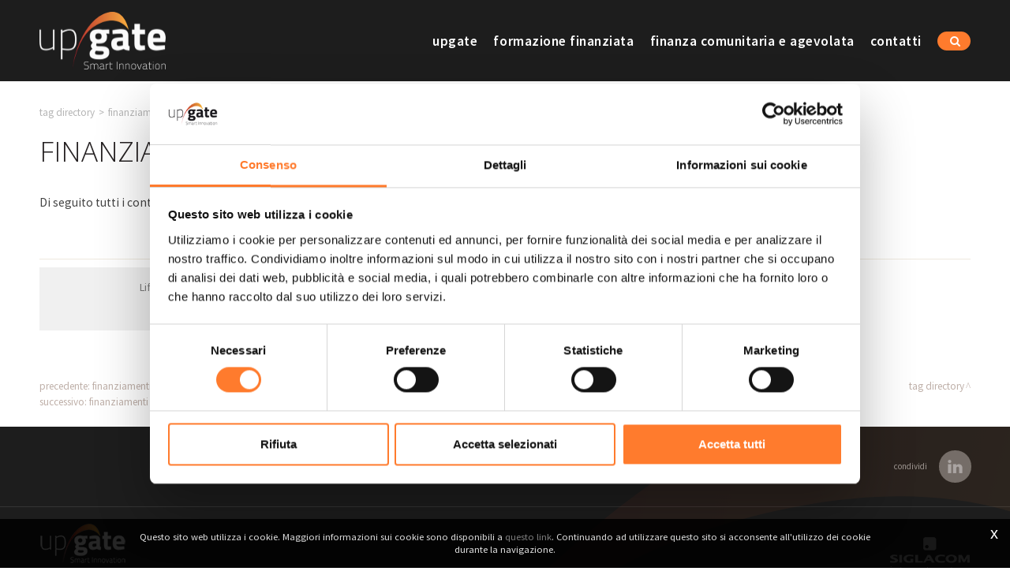

--- FILE ---
content_type: text/html; charset=utf-8
request_url: https://www.upgate.it/it-it/tag-finanziamenti-europei-a-fondo-perduto.aspx
body_size: 9973
content:


<!DOCTYPE html>
<html>
<head id="ctl00_Head1" prefix="og: //ogp.me/ns#"><title>
	finanziamenti europei a fondo perduto, Tag directory
</title>
    <script id="Cookiebot" src="https://consent.cookiebot.com/uc.js" data-cbid="f2779ad1-b2bf-4368-9013-4ebabf123cfb" type="text/javascript" async></script>
    <!-- Header block #1 - ZONE #1 -->
    
    <meta property="og:title" content="finanziamenti europei a fondo perduto" /><meta property="og:url" content="https://www.upgate.it/it-it/tag-finanziamenti-europei-a-fondo-perduto.aspx" /><meta property="og:image" content="https://www.upgate.it/img/og-image.jpg" /><meta property="og:image:type" content="image/jpeg" /><meta property="og:image:width" content="200" /><meta property="og:image:height" content="200" /><script type="text/plain" data-cookieconsent="statistics,marketing">

    (function (i, s, o, g, r, a, m) {
        i['GoogleAnalyticsObject'] = r; i[r] = i[r] || function () {
            (i[r].q = i[r].q || []).push(arguments)
        }, i[r].l = 1 * new Date(); a = s.createElement(o),
  m = s.getElementsByTagName(o)[0]; a.async = 1; a.src = g; m.parentNode.insertBefore(a, m)
    })(window, document, 'script', '//www.google-analytics.com/analytics.js', 'ga');
</script>
<meta name="keywords" content="finanziamenti europei a fondo perduto, Tag directory" /><meta name="description" content="finanziamenti europei a fondo perduto, Programmi: finanziamenti europei a fondo perduto, 20260127" /><meta name="robots" content="index, follow" /><meta name="theme-color" content="#FF7B2D"/><!-- Google tag (gtag.js) -->
<script async src="https://www.googletagmanager.com/gtag/js?id=G-KWTH2REM9Z"></script>
<script>
	window.dataLayer = window.dataLayer || [];
	function gtag(){dataLayer.push(arguments);}
	gtag('js', new Date());

	gtag('config', 'G-KWTH2REM9Z');
</script>

    <!-- /Header block #1 -->

    <meta charset="utf-8" /><meta name="viewport" content="width=device-width, initial-scale=1.0" />


    <!-- HTML5 shim, for IE6-8 support of HTML5 elements -->
    <!--[if lt IE 9]>
      <script src="//html5shim.googlecode.com/svn/trunk/html5.js"></script>
    <![endif]-->

    <!-- Fav and touch icons -->
    <link rel="shortcut icon" href="../master/favicon.ico" /><link rel="apple-touch-icon-precomposed" sizes="144x144" href="/img/apple-touch-icon-144-precomposed.png" /><link rel="apple-touch-icon-precomposed" sizes="114x114" href="/img/apple-touch-icon-114-precomposed.png" /><link rel="apple-touch-icon-precomposed" sizes="72x72" href="/img/apple-touch-icon-72-precomposed.png" /><link rel="apple-touch-icon-precomposed" href="/img/apple-touch-icon-57-precomposed.png" /><link href="../App_Themes/default_min/css/site-202205051444.css" type="text/css" rel="stylesheet" /></head>

<body>
    <form name="aspnetForm" method="post" action="/it-it/tag-finanziamenti-europei-a-fondo-perduto.aspx" id="aspnetForm">
<div>
<input type="hidden" name="__VIEWSTATE" id="__VIEWSTATE" value="/[base64]/[base64]/[base64]" />
</div>

<div>

	<input type="hidden" name="__VIEWSTATEGENERATOR" id="__VIEWSTATEGENERATOR" value="CA0B0334" />
</div>
        <div class="head-fixed-top">
            <!-- Header block #2 - ZONE #2 -->
            
        </div>
        <div class="head-fixed-wrap">

            <!-- Header block #3 - ZONE #3 -->
            <div id="ctl00_divHeaderblock3" class="headerblock3">
                
    <div class="CompanyLogo"><a href="/"><img src="/img/logo.png?v=20211023" alt="upgate.it" title="upgate.it" /></a></div>

            </div>
            <!-- / Header block #3 - ZONE #3 -->

            <!-- Header block #4 - ZONE #4 -->
            <div id="ctl00_divHeaderblock4" class="headerblock4">
                
    
<!-- bar menu top -->
<div id="ctl00_ContentPlaceHolder3_ctl00_MainMenu" class="navbar mainmenu">
    <div class="navbar-inner">
        <div class="container">
            <a id="ctl00_ContentPlaceHolder3_ctl00_collapse" class="btn btn-navbar" data-toggle="collapse" data-target=".mainmenu .nav-collapse">
                
                <span class="icon-bar"></span>
                <span class="icon-bar"></span>
                <span class="icon-bar"></span>
            </a>
            
            <div id="ctl00_ContentPlaceHolder3_ctl00_topMenu" class="nav-collapse collapse">
                <div id="ctl00_ContentPlaceHolder3_ctl00_ctl00_mainDiv" class="navbar-searchform">
	<div class="navbar-form pull-right formflatstyle" style="position:relative;">
	<input type="text" name="fti" value="" placeholder="Cerca" id="fullTextSearch" data-provide="typeahead" class="typeahead" autocomplete="off">
    <button type="button" class="btn cancel" id="btnCerca" onclick="doSearch();return false;"><i class="icon-search"></i></button>
    <button type="button" class="btn-delete" id="btnAnnulla" style="visibility:hidden;"><i class="icon-delete"></i></button>
	<input type="hidden" id="Id_Lingua" value="it">
	<input type="hidden" id="CheckEmpty" value="">
    <input type="hidden" id="UrlStringSearch" value="/it-it/search.aspx">
    <input type="hidden" id="UrlStringTopSearch" value="/it-it/top-searches.aspx">
	</div>
</div>

                <ul class="pull-right nav menu-horizontal-level-0"><li data-idmenuitem="366"><a data-hover="Upgate" href="upgate.aspx">Upgate</a></li><li data-idmenuitem="388"><a data-hover="Formazione finanziata" href="formazione-finanziata.aspx">Formazione finanziata</a></li><li data-idmenuitem="387"><a data-hover="Finanza comunitaria e agevolata" href="finanza-comunitaria.aspx">Finanza comunitaria e agevolata</a></li><li data-idmenuitem="264"><a data-hover="Contatti" href="richiedi-info.aspx">Contatti</a></li></ul>
            </div>
            
            <!--/.nav-collapse -->
        </div>
    </div>
</div>
<!-- bar menu top -->

            </div>
        </div>

        <!-- Header block #5 - ZONE #5 -->
        <div id="ctl00_divHeaderblock5" class="headerblock5">
            
    

            <div class="homepage-header-wrapper" >
                
    

            </div>
        </div>
        <!-- / Header block #5 - ZONE #5 -->

        <!-- External container -->
        <div id="ctl00_divContainerFoglioesterno" class="container foglioesterno">
            <!-- Fluid container -->
            <div id="ctl00_divContainer" class="container-fluid foglio">

                <!-- HEADER BLOCKS -->

                <!-- / Header block #4 - ZONE #4 -->
                <!-- Header block #6 - ZONE #6 -->
                


                <!-- Header block #17 - ZONE #17 -->
                <div id="ctl00_divHeaderinsideblock1" class="headerinsideblock1">
                    
    
<div class="spacer-header-contenuti"></div>
    

                </div>
                <!-- /Header block #17 -->

                <!-- Header block #1 - ZONE #1 -->
                
                <!-- /Header block #1 -->

                <!-- Header block #2 - ZONE #2 -->
                
                <!-- / Header block #2 -->

                <!-- Header block #3 -->
                
                <!-- / Header block #3 - ZONE #3 -->

                <!-- Header block #4 - ZONE #4 -->
                
                <!-- / Header block #4 -->

                <!-- Header block #5 - ZONE #5 -->
                
                <!-- / Header block #5 -->

                <!-- / HEADER BLOCKS -->


                <!-- MIDDLE AREA -->
                
                <!--/row-->
                <!-- /MIDDLE AREA -->

                <!-- MIDDLE AREA V2 -->
                
                <!--/row-->
                <!-- /MIDDLE AREA V2-->


                <!-- FOOTER BLOCKS -->
                <!-- Footer block #1 - ZONE #15 -->
                <div id="ctl00_divFooterblock1" class="footerinsideblock2">
                    
    
<!-- sse-begin -->
<div class="row-fluid locator-cnt"><div class="span12"><ul class="breadcrumb"><li><a href="/it-it/tag-directory.aspx">Tag directory</a><span class="divider">></span></li><li class="active">finanziamenti europei a fondo perduto</li></ul></div></div><div class="type-istituzionale"><div class="row-fluid"><h2>finanziamenti europei a fondo perduto</h2></div></div>

<!-- sse-end -->
<span><div class="row-fluid"></div><div class="tagscheda-cnt"><p></p><p>Di seguito tutti i contenuti taggati con: <span class="label">finanziamenti europei a fondo perduto</span></p><div class="row-fluid rowspacing"><div class="span12 titsez tag-parent-11297"><h4>Programmi: finanziamenti europei a fondo perduto</h4></div></div><div class="row-fluid"><div class="span3 doclinkeditem"><a href="/it-it/life-finanza-comunitaria-finanza-comunitaria.aspx"><span class="doclinkedtitle">Life</span></a></div><div class="span3 doclinkeditem"><a href="/it-it/interreg-finanza-comunitaria.aspx"><span class="doclinkedtitle">Interreg</span></a></div></div></div></span><ul class="pager pagerbottom pagertags"><li class="previous"><span>precedente: <a href="/it-it/tag-finanziamenti-europei.aspx">finanziamenti europei</a><br>successivo: <a href="/it-it/tag-finanziamenti-fondo-perduto.aspx">finanziamenti fondo perduto</a></span></li><li class="next"><a href="/it-it/tag-directory.aspx">Tag directory</a></li></ul>

                </div>
                <!-- / Footer block #1 -->

                <!-- Footer block #2 - ZONE #16 -->
                
                <!-- / Footer block #2 -->

                <!-- Footer block #3 - ZONE #17 -->
                
                <!-- / Footer block #3 -->

                <!-- /FOOTER BLOCKS -->

            </div>
            <!-- /Fluid sheet -->
        </div>
        <!-- /External sheet -->

        <!-- Footer block #3 - ZONE #17 -->
        
        <!-- / Footer block #3 -->

        <!-- Footer block #4 - ZONE #18 -->
        
        <!-- / Footer block #4 -->

        <!-- / Footer block #8 - ZONE #22 -->
        


        <div class="footer-wrapper">
            <!-- Footer block #5 - ZONE #19 -->
            <div id="ctl00_divFooterOuter25" class="footerblock5">
                
    
<!-- bar menu top -->
<div id="ctl00_ContentPlaceHolder25_ctl00_MainMenu" class="navbar menufooter">
    <div class="navbar-inner">
        <div class="container">
            <a id="ctl00_ContentPlaceHolder25_ctl00_collapse" class="btn btn-navbar" data-toggle="collapse" data-target=".menufooter .nav-collapse">
                
                <span class="icon-bar"></span>
                <span class="icon-bar"></span>
                <span class="icon-bar"></span>
            </a>
            
            <div id="ctl00_ContentPlaceHolder25_ctl00_topMenu" class="nav-collapse collapse">
                
                <ul class="pull-left nav menu-horizontal-level-0"><li data-idmenuitem="235" class="active"><a data-hover="Tag" href="tag-directory.aspx">Tag</a></li><li data-idmenuitem="236"><a data-hover="Top ricerche" href="top-searches.aspx">Top ricerche</a></li><li data-idmenuitem="237"><a data-hover="Sitemap" href="sitemap.aspx">Sitemap</a></li><li data-idmenuitem="389"><a data-hover="whistleblowing" rel="nofollow" href="https://private.mygovernance.it/mywhistleblowing/progesa/70412/report" target="_blank">whistleblowing</a></li></ul>
            </div>
            
            <!--/.nav-collapse -->
        </div>
    </div>
</div>
<!-- bar menu top --><div id="ctl00_ContentPlaceHolder25_ctl01_divSharingToolWrapper" class="product-sheet-sharing footer-sharing">

    <span id="ctl00_ContentPlaceHolder25_ctl01_lblShare">Condividi</span>

     <a href="javascript:void(0);" id="ctl00_ContentPlaceHolder25_ctl01_lnkLinkedin" rel="nofollow" title="Condividi su Linkedin" onclick="window.open(&#39;https://www.linkedin.com/shareArticle?mini=true&amp;url=https://www.upgate.it/it-it/tag-finanziamenti-europei-a-fondo-perduto.aspx&amp;title=finanziamenti europei a fondo perduto&amp;summary=finanziamenti+europei+a+fondo+perduto&#39;, &#39;sharer&#39;, &#39;toolbar=0, status=0, width=626, height=436&#39;);">        
        <img src="/img/ico-linkedin.png" id="ctl00_ContentPlaceHolder25_ctl01_imgLinkedin" alt="linkedin share" />
    </a>

    

    

    

       

       

    

</div>

<script>
    function fbs_click() {
        //u = location.href;
        t = document.title;
        window.open('http://www.facebook.com/sharer.php?u=' +
             encodeURIComponent(u).replace("localhost", "127.0.0.1") +
             '&t=' +
             encodeURIComponent(t),
             ' sharer', 'toolbar=0, status=0, width=626, height=436');
        return false;
    }

    function twi_click() {
        //u = location.href;
        t = document.title;
        window.open('https://twitter.com/intent/tweet?original_referer=' +
             encodeURIComponent(u).replace("localhost", "127.0.0.1") +
             '&url=' +
             encodeURIComponent(u),
             ' sharer', 'toolbar=0, status=0, width=626, height=436');
        return false;
    }

    function goo_click() {
        //u = location.href;
        t = document.title;
        window.open('https://plus.google.com/share?url=' +
             encodeURIComponent(u).replace("localhost", "127.0.0.1"),
             ' sharer', 'toolbar=0, status=0, width=626, height=436');
        return false;
    }

    function pin_click() {
        var e = document.createElement('script');
        e.setAttribute('type', 'text/javascript');
        e.setAttribute('charset', 'UTF-8');
        e.setAttribute('src', 'https://assets.pinterest.com/js/pinmarklet.js?r=' + Math.random() * 99999999);
        document.body.appendChild(e);
    }
    

    function whatsapp_click() {
        //u = location.href;
        t = document.title;        
        window.open('whatsapp://send?text=' +
             encodeURIComponent(t+' ') +
             encodeURIComponent(u).replace("localhost", "127.0.0.1"));
        return false;
    }
  

</script>


            </div>
            <!-- / Footer block #5 -->

            <!-- Footer block #6 - ZONE #20 -->
            <div id="ctl00_divFooterOuter26" class="footerblock6">
                
    <div class="logofooter"><a href="/"><img src="/img/logofooter.png?v=20211023" alt="" /></a></div>
<div class="Copyright">
    Consorzio Upgate<br>Sede legale<br>via Giotto, 3 - 20145 Milano (MI)<br>REA: 2568807<br>C.F. - Registro Imprese  10956440969

    <div id="ctl00_ContentPlaceHolder26_ctl01_copyPolicy" class="copyright-policy">
        <a id="ctl00_ContentPlaceHolder26_ctl01_linkPrivacy" href="/it-it/privacy-policy.aspx">[Privacy Policy]</a>
        <a id="ctl00_ContentPlaceHolder26_ctl01_linkCookie" href="/it-it/cookie-policy.aspx">[Cookie Policy]</a>
        <a href="javascript: Cookiebot.renew()">[Modifica impostazioni cookie]</a>
    </div>
    
    <div id="ctl00_ContentPlaceHolder26_ctl01_privacyAlert" class="privacy-alert" style="display:none">
        <!--googleoff: all-->
        <a href="javascript:void(0)" class="iconclose">x</a>
        <span>Questo sito web utilizza i cookie. Maggiori informazioni sui cookie sono disponibili a <a id="ctl00_ContentPlaceHolder26_ctl01_linkPrivacyAlert" href="/it-it/cookie-policy.aspx">questo link</a>. Continuando ad utilizzare questo sito si acconsente all'utilizzo dei cookie durante la navigazione.</span>
        <!--googleon: all-->    
    </div>	  
</div><div class="logopartner"><a href="https://www.sigla.com/" target="_blank"><img src="/img/partner-siglacom-logo.png" alt="Siglacom - Internet Partner" title="Siglacom - Internet Partner" /></a></div>

            </div>
            <!-- / Footer block #6 -->
        </div>

        <!-- Footer block #7 - ZONE #21 -->
        
        <!-- / Footer block #7 -->
        <script>var CookieBot_parameters = {"Enabled":true,"Youtube":true,"Iframe":true,"Elements":{"ANALYTICS":["STATISTICS","MARKETING"],"VTE":["PREFERENCES","STATISTICS","MARKETING"],"YOUTUBE":["PREFERENCES","STATISTICS","MARKETING"],"VIMEO":["STATISTICS"],"YOUKU":["MARKETING"]}}</script>
        <!-- javascript -->
        <script src="/js/cookiebot.js"></script>
        <script src="//ajax.googleapis.com/ajax/libs/jquery/1.10.2/jquery.min.js"></script>
        <script src="/js_src/jquery.mobile.custom.min.js"></script>
        <script src="/js_src/bootstrap.min.js"></script>
        <script src="/js_src/bootbox.min.js"></script>
        <script src="/js_src/bootstrap-datepicker.js" type="text/javascript"></script>
        <script src="/js_src/bootstrap-fileupload.min.js" type="text/javascript"></script>
        <script src="/js_src/jquery.validate.js"></script>
        <script src="/js_src/jquery.glob.js"></script>
        <script type="text/javascript" src="/js_src/jquery.hoverdir.js"></script>
        <script src="/js_src/jquery.masonry.min.js"></script>
        <script src="/js_src/jquery.masonry.custom.js" type="text/javascript"></script>
        <script src="/js_src/jquery.fancybox.pack.js" type="text/javascript"></script>
        <script src="/js_src/jquery.video-ui.js" type="text/javascript"></script>
        <script src="//maps.google.com/maps/api/js?key=AIzaSyA4M-xlGvDAUwDAZ6iRJqOSCbrejsCImNQ" type="text/javascript"></script>
        <script src="/js_src/chosen.jquery.min.js" type="text/javascript"></script>
        <script src="/js_src/gmaps.js" type="text/javascript"></script>
        <script src="/js_src/responsive-calendar.js"></script>
        <script src="/js_src/search.js?v=202205051445"></script>
        <script src="/js_src/pluginCalendar.js?v=202205051445"></script>
        <script src="/js_src/maps.js?v=202205051445"></script>
        <script src="/js_src/imgLiquid.js?v=202205051445"></script>
        <script src="/js_src/classList.min.js?v=202205051445" type="text/javascript"></script>
        <script src="/js_src/swiper.min.js?v=202205051445" type="text/javascript"></script>

        <script src="/js_src/imagesloaded.js"></script>

        <script src="/js_src/custom.js?v=202205051445"></script>

        <script src="/js_src/jquery.mousewheel.min.js"></script>
        <script src="/js_src/jquery.mCustomScrollbar.min.js"></script>

        <script type="text/javascript"> u = location.href ;</script><script type="text/javascript">$(function () { $('.privacy-alert').delay(800).fadeIn(1000);$('.privacy-alert .iconclose').click(function () { $('.privacy-alert').fadeOut(800);cookPolicyCloseAlert();});});function cookPolicyCloseAlert() {var dCookPolicy = new Date(); dCookPolicy.setTime(dCookPolicy.getTime() + (365 * 24 * 60 * 60 * 1000));document.cookie='C_P=1; expires='+dCookPolicy.toGMTString()+'; path=/';}</script>
        <script src="/js_src/vte.js?v=202205051445"></script>
    </form>
</body>
</html>


--- FILE ---
content_type: application/javascript
request_url: https://www.upgate.it/js_src/custom.js?v=202205051445
body_size: 8306
content:
/**
 * custom js functions
 */

var searchLonger_interval;
custom_Searcher_init(5000, 1200);

var custom_offset_vte = 130;
var custom_vte_perc_width = 75;

$(function () {
    $(window).resize(function () {
        //landscape portrait class
        if ($(window).height() >= $(window).width()) {
            //portrait
            $('body').removeClass('landscape').addClass('portrait');
        }
        else {
            //landscape
            $('body').removeClass('portrait').addClass('landscape');
        }
    });    

    fixIframe();

    galleryLiquid();

    searchLiquid();

    productGalleryLiquid();

    //prodRequestInfoForm();

    //customVideoControls();

    //customMenuBtnAnchor();

    menuLateraleSxSmartphone();

    custom_addBodyMobileClass();

    custom_menuButtons();

    custom_easme();

    showHeaderMenu();


    if (CookieBot_parameters.Enabled) {
        window.addEventListener('CookiebotOnAccept', function () {
            homeAudio();
        }, false);
    }

    //FIX CSS TRANSITION ON PAGE LOAD
    $('body').addClass('load');

    //Fix menu third level bootstrap android
    $('ul.dropdown-menu [data-toggle=dropdown]').on('click', function (event) {
        event.preventDefault();
        event.stopPropagation();
        $(this).parent().siblings().removeClass('open');
        $(this).parent().toggleClass('open');
    });
    $('ul.dropdown-menu [data-toggle=dropdown]').on('mouseover', function () {
        $(this).parent().siblings().removeClass('open');
    });

    //Header animate on scroll
    //$(document).scroll(customHeadMenuSmaller).scroll();
    //$(window).resize(customHeadMenuSmaller);

    //Hamburger animation
    $(".navbar .btn-navbar").on("click", function () {
        $(this).toggleClass("active");        
    });

    $(".navbar.mainmenu .btn-navbar").on("click", function () {
        $('body').toggleClass('hamburger-open');
    });

    //Dropdown effect
    $('.dropdown-toggle').dropdown();

    //Tooltip 
    $('.tooltipgeneric').tooltip();

    //Box rollover effect
    $('#da-thumbs > li').hoverdir({
        hoverDelay: 50,
        reverse: false
    });

    // Take all anchors that HAVE css class "fancybox"
    $(".fancybox").fancybox();

    //Fade effect
    $('.hover').hover(function () { $(this).stop().fadeTo('slow', 0.7); }, function () { $(this).stop().fadeTo('fast', 1); });

    WhishListSocialToolsSetup();
});

function homeAudio() {
    var $divAudioWrapper = $(".home-audio-wrapper");

    if ($('.homepage-wrapper').length == 0 || $divAudioWrapper.length == 0 || isTouchDevice() || $('.videoyt-container').length == 0)
        return;

    if ($('.videoyt-first-slide').length)
        $divAudioWrapper.delay(2000).fadeIn(1000);

    $divAudioWrapper.on('click', function () {
        var videoActiveID = $('.swiper-slide-active').find('.videoSwiper-item').attr('data-swipervideo');
        var $checkbox = $divAudioWrapper.find('.volume input');
        //Metto muto
        if ($checkbox.is(':checked')) {
            for (var ch = 0; ch < pluginHeaderSwiper_ArrayYt.length; ch++) {
                var video = pluginHeaderSwiper_ArrayYt[ch];
                var videoID = custom_pluginHeaderSwiper_GetVideoID(video);
                if (videoID == videoActiveID) {
                    video.mute();
                }
            }
        }
        //Metto non muto
        else {
            for (var ch = 0; ch < pluginHeaderSwiper_ArrayYt.length; ch++) {
                var video = pluginHeaderSwiper_ArrayYt[ch];
                var videoID = custom_pluginHeaderSwiper_GetVideoID(video);
                if (videoID == videoActiveID) {
                    video.unMute();
                }
            }
        }
    });
}

/* SWIPER VIDEO CONTROLS */
function customVideoControls() {
    var $divVideoControls = $(".video-controls");
    //No video controls se touch o non ci sono video in testata
    if ($divVideoControls.length == 0 || isTouchDevice() || $('.videoyt-container').length == 0) return;

    if ($('.videoyt-first-slide').length == 1)
        $divVideoControls.delay(2000).fadeIn(1000);

    $(window).on("scroll", function () {
        if ($(window).scrollTop() > 10) {
            $divVideoControls.fadeOut(0);
        }
        else {
            $divVideoControls.fadeIn(500);
        }
    });

    $divVideoControls.children("a.play").on("click", function () {
        var $i = $(this).children("i");
        var videoActiveID = $('.swiper-slide-active').find('.videoSwiper-item').attr('data-swipervideo');
        //Metto in pausa
        if ($i.hasClass("fa-pause")) {
            for (var ch = 0; ch < pluginHeaderSwiper_ArrayYt.length; ch++) {
                var video = pluginHeaderSwiper_ArrayYt[ch];
                var videoID = custom_pluginHeaderSwiper_GetVideoID(video);
                if (videoID == videoActiveID) {
                    video.pauseVideo();
                    $i.removeClass("fa-pause").addClass("fa-play");
                }
            }
        }
        //Metto in play
        else {
            for (var ch = 0; ch < pluginHeaderSwiper_ArrayYt.length; ch++) {
                var video = pluginHeaderSwiper_ArrayYt[ch];
                var videoID = custom_pluginHeaderSwiper_GetVideoID(video);
                if (videoID == videoActiveID) {
                    video.playVideo();
                    $i.removeClass("fa-play").addClass("fa-pause");
                }
            }
        }
    });

    $divVideoControls.children("a.volume").on("click", function () {
        var $i = $(this).children("i");
        var videoActiveID = $('.swiper-slide-active').find('.videoSwiper-item').attr('data-swipervideo');
        //Metto muto
        if ($i.hasClass("fa-volume-up")) {
            for (var ch = 0; ch < pluginHeaderSwiper_ArrayYt.length; ch++) {
                var video = pluginHeaderSwiper_ArrayYt[ch];
                var videoID = custom_pluginHeaderSwiper_GetVideoID(video);
                if (videoID == videoActiveID) {
                    video.mute();
                    $i.removeClass("fa-volume-up").addClass("fa-volume-off");
                }
            }
        }
        //Metto non muto
        else {
            for (var ch = 0; ch < pluginHeaderSwiper_ArrayYt.length; ch++) {
                var video = pluginHeaderSwiper_ArrayYt[ch];
                var videoID = custom_pluginHeaderSwiper_GetVideoID(video);
                if (videoID == videoActiveID) {
                    video.unMute();
                    $i.removeClass("fa-volume-off").addClass("fa-volume-up");
                }
            }
        }
    });
}

function custom_pluginHeaderSwiper_slideChange(swiper) {
    if (isTouchDevice()) return;

    var $divVideoControls = $(".video-controls");
    var $currentSlide = $(swiper.slides[swiper.activeIndex]);
    //Slide corrente � immagine
    if ($currentSlide.find('.videoyt-container').length == 0) {
        $divVideoControls.fadeOut(500);
    }
    //Slide corrente � video
    else {
        $divVideoControls.fadeIn(500);
    }
}

function custom_pluginHeaderSwiper_PlayerStateChange(event) {
    if (isTouchDevice()) return;

    var $divVideoControls = $(".video-controls");
    var $i = $divVideoControls.find("i");

    //Pausa
    if (event.data == YT.PlayerState.PAUSED) {
        $('.video-controls a.play i').removeClass("fa-pause").addClass("fa-play");
    }
    //Play
    else if (event.data == YT.PlayerState.PLAYING) {
        $('.video-controls a.play i').removeClass("fa-play").addClass("fa-pause");

        //Muto
        if (event.target.isMuted()) {
            $i.removeClass("fa-volume-up").addClass("fa-volume-off");
        } else {
            $i.removeClass("fa-volume-off").addClass("fa-volume-up");
        }
    }
    //Fine
    else if (event.data == YT.PlayerState.ENDED) {
        $('.video-controls a.play i').removeClass("fa-pause").addClass("fa-play");
    }
}

function custom_pluginHeaderSwiper_GetVideoID(video) {
    var regExp = /^.*(youtu.be\/|v\/|u\/\w\/|embed\/|watch\?v=|\&v=|\?v=)([^#??\&\?]*).*/;
    var match = video.getVideoUrl().match(regExp);
    var videoID = match[2];
    return videoID;
}
/* SWIPER VIDEO CONTROLS */

function menuLateraleSxSmartphone() {
    var $menuSx = $('.row-fluid.locator-cnt.locator-menu');
    if ($menuSx.length == 0) return;

    $menuSx.on('click', function () {
        $(this).toggleClass('open');
        return false;
    });;
}

function prodRequestInfoForm() {
    if ($('.ecommscheda-buttons-zone').length > 0
        && $('.ecommscheda-buttons-zone .btn-info-prod').length > 0) {

        var form = $('.form-catalogue-before + div.form-actions');
        var ogg = $('.ecommscheda-zoneA-nomeprod h2').text();
        form.find('input[type="text"]').last().val(ogg);

        $('.ecommscheda-buttons-zone .btn-info-prod').on('click', function () {
            if (form.is(':visible')) {
                form.slideUp(500);
            } else {
                $('html,body').animate({
                    scrollTop: $('.form-catalogue-before').offset().top - 100
                }, 1000, function () {
                    form.find('input').first().focus();
                });
                form.slideDown(500, function () {

                });
            }
        });

        $('.ecommscheda-buttons-zone .btn-info-generic').attr("href", $('.ecommscheda-buttons-zone .btn-info-generic').attr("href") + "?obj=" + encodeURI(ogg))
    }
}

function getParameterByName(name, url) {
    if (!url) url = window.location.href;
    name = name.replace(/[\[\]]/g, "\\$&");
    var regex = new RegExp("[?&]" + name + "(=([^&#]*)|&|#|$)"),
        results = regex.exec(url);
    if (!results) return null;
    if (!results[2]) return '';
    return decodeURIComponent(results[2].replace(/\+/g, " "));
}

function customHeadMenuSmaller() {
    if (($(window).scrollTop() > 100 && $(window).width() > 767)) {
        $('.head-fixed-wrap').addClass('smaller');
    }
    else {
        $('.head-fixed-wrap').removeClass('smaller');
    }
}

function videoCarouselFix(videoObj) {
    // Fix Varie per video + caoursel
    $(videoObj).bind('play', function () {
        //$(".carousel").carousel('pause');
        $(this).closest(".carousel").carousel('pause');
    });

    $('.carousel-control').on('click', function () {
        $(".carousel").carousel('cycle');
    });
}

function isTouchDevice() {
    var isTouch = (('ontouchstart' in window) || (navigator.MaxTouchPoints > 0) || (navigator.msMaxTouchPoints > 0));
    if (isTouch) {
        return true;
    }
    return false;
}

function WhishListSocialToolsSetup() {

    // Take all anchors that NOT have cssclass "fancybox"
    $(".socialsharingpanel a").not(".fancybox").each(function () {
        $(this).on("click", function () {
            var urlToShare = $(this).data("url");
            var sharerUrl = "";
            switch ($(this).attr("class")) {
                case "socialsharing-facebook":
                    sharerUrl = "https://www.facebook.com/sharer/sharer.php?&u=" + encodeURIComponent(urlToShare);
                    break;
                case "socialsharing-twitter":
                    sharerUrl = "https://twitter.com/intent/tweet?status=" + encodeURIComponent(urlToShare);
                    break;
                case "socialsharing-googleplus":
                    sharerUrl = "https://plus.google.com/share?url=" + encodeURIComponent(urlToShare);
                    break;
            }
            window.open(sharerUrl, '_blank', 'menubar=no,toolbar=no,resizable=yes,scrollbars=yes,height=600,width=600');
        });
    });
};

/** FIX IFRAME WMODE TRANSPARENT IE **/
function fixIframe() {
    $('iframe').not('.Siglacom-VTE').each(function () {
        var src = $(this).attr('src');
        //WMODE non trovato
        if (typeof (src) !== 'undefined' && src.indexOf('youtube') != -1 && src.indexOf('wmode') == -1) {
            var suffix;
            if (src.indexOf('?') > 0)
                suffix = '&wmode=transparent';
            else
                suffix = '?wmode=transparent';
            $(this).attr('src', src + suffix);
        }
    });
}
/** FIX IFRAME WMODE TRANSPARENT IE **/

/** GALLERY LIQUID **/
function galleryLiquid() {
    if ($('.docgallery').length > 0) {
        $('.docgallery [class*="span"]').css('visibility', 'hidden').show();

        $(window).resize(function () {
            setTimeout(function () {
                setHeightGallery(false);
            }, 100);
        });

        $('a[data-toggle="tab"]').on('click', function () {
            setTimeout(function () {
                setHeightGallery(true);
            }, 100);
        });

        setHeightGallery(true);
    }
}
function setHeightGallery(doLiquid) {
    var w = $('.docgallery [class*="span"] .gallerypagimage-wrapper:visible').first().width();
    if (w > 0) {
        $('.docgallery [class*="span"] .gallerypagimage-wrapper:visible').css('height', w + 'px');
        if (!doLiquid)
            return;
        $('.docgallery [class*="span"] .gallerypagimage-wrapper:visible').imgLiquid({
            fill: true,
            useEncodeURI: false,
            onFinish: function () {
                if ($('.docgallery [class*="span"]:visible').first().css('visibility') == 'hidden')
                    $('.docgallery [class*="span"]:visible').hide().css('visibility', 'visible').fadeIn(400);
            }
        });
    }
}
/** GALLERY LIQUID **/

/** SEARCH LIQUID **/
function searchLiquid() {
    if ($('.ricercascheda-cnt').length == 0)
        return;

    var w = $('.ricercascheda-cnt .ricercascheda-imgcnt').first().width();
    var h = w;
    $('.ricercascheda-cnt .ricercascheda-imgcnt > div').css('display', 'inherit').css('height', h + 'px');
    $('.ricercascheda-cnt .ricercascheda-results img').parent()
        .css('display', 'inline-block')
        .css('width', w + 'px')
        .css('height', h + 'px')
        .imgLiquid({
            fill: true,
            useEncodeURI: false,
            onFinish: function () {
                $('.ricercascheda-cnt .ricercascheda-imgcnt').hide().css('visibility', 'visible').fadeIn(400);
            }
        });
}
/** SEARCH LIQUID **/

/*** CUSTOM NEW SEARCH ***/
function custom_Searcher_init(timeoutRestart, widthToStart) {
    $('.navbar-form i').addClass('fa fa-search');
    $(window).resize(function () {
        custom_Searcher(timeoutRestart, widthToStart);
    });
    custom_Searcher(timeoutRestart, widthToStart);
}

function custom_Searcher(timeoutRestart, widthToStart) {
    if ($(window).width() < widthToStart) {
        clearInterval(searchLonger_interval);

        $('.navbar-form input').css('cursor', 'text').removeClass('longer');
        $('.navbar-form input').off('click').on('click', function () {
            return false;
        });
        $('#btnCerca').off('click').attr('onclick', 'return false');
        $('#btnCerca').on('click', function () {
            doSearch();
        });
        return;
    }
    else {
        $('.navbar-form input').css('cursor', 'default');
        $('#btnCerca').off('click').attr('onclick', 'return false');
        $('.navbar-form input, #btnCerca').off('click').on('click', function () {
            clearInterval(searchLonger_interval);
            $('.navbar-form input').addClass('longer');
            $('.navbar-form input').focus();

            if (timeoutRestart > 0) {
                searchLonger_interval = setInterval(function () {
                    if ($('.navbar-form input').val().length == 0) {
                        custom_Searcher_restart();
                    }
                }, timeoutRestart);
            }

            $('#btnCerca').removeAttr('onclick').off('click').on('click', function () {
                if ($('.navbar-form input').val().length == 0) {
                    custom_Searcher_restart();
                } else {
                    doSearch();
                }
                return false;
            });
        });

        //$(document).on('click touchstart', function (event) {
        //    if ($(window).width() < widthToStart) return;
        //    if (!$(event.target).closest($(".navbar-form")).length) {
        //        if ($('.navbar-form input').val().length == 0) {
        //            custom_Searcher_restart();
        //        }
        //    }
        //});
    }
}

function custom_Searcher_restart() {
    clearInterval(searchLonger_interval);
    $('.navbar-form input').blur();
    $('.navbar-form input').removeClass('longer');
    $('#btnCerca').removeAttr('onclick').off('click').on('click', function () {
        $('.navbar-form input').trigger('click');
        return false;
    });
}
/*** CUSTOM NEW SEARCH ***/

function customMenuBtnAnchor() {
    $('.menutop-aside.menu-prodotti').addClass('no-sticky').clone() //Clono menu
        .removeClass('no-sticky').addClass('sticky-top').appendTo('body');

    $(window).on('scroll', function () {
        $menuBtn = $('.menutop-aside.menu-prodotti.no-sticky');
        $menuBtnClone = $('.menutop-aside.menu-prodotti.sticky-top');
        var anchorToMenu = $(window).scrollTop() > ($menuBtn.offset().top - $('.headerblock3').height());

        if ($(window).scrollTop() > 100)
            $menuBtnClone.addClass('sticky-top-smaller');
        else
            $menuBtnClone.removeClass('sticky-top-smaller');

        if (anchorToMenu)
            $menuBtnClone.addClass('show');
        else
            $menuBtnClone.removeClass('show');
    });
}

/** PRODUCT GALLERY LIQUID **/
function productGalleryLiquid() {

    if ($('.docprodgallery').length > 0) {
        //$('.docprodgallery [class*="span"]').css('visibility', 'hidden').show();

        $(window).resize(function () {
            setTimeout(function () {
                setHeightGalleryProductGallery(false);
            }, 100);
        });

        $('a[data-toggle="tab"]').on('click', function () {
            setTimeout(function () {
                setHeightGalleryProductGallery(true);
            }, 100);
        });

        setHeightGalleryProductGallery(true);
    }
}

function setHeightGalleryProductGallery(doLiquid) {

    var w = $('.docprodgallery [class*="span"] .gallerypagimage-wrapper:visible').first().width();
    if (w > 0) {
        $('.docprodgallery [class*="span"] .gallerypagimage-wrapper:visible').css('height', (w / 4) * 3 + 'px');
        if (!doLiquid)
            return;
        $('.docprodgallery [class*="span"] .gallerypagimage-wrapper:visible').imgLiquid({
            fill: false,
            useEncodeURI: false,
            onFinish: function () {
                if ($('.docprodgallery [class*="span"]:visible').first().css('visibility') == 'hidden')
                    $('.docprodgallery [class*="span"]:visible').hide().css('visibility', 'visible').fadeIn(400);
            }
        });
    }
}

function flexSlider() {
    //IE9
    if (/MSIE\s/.test(navigator.userAgent) && parseFloat(navigator.appVersion.split("MSIE")[1]) < 10) {
        $('.wrap-gallery').find('.freccia').hide();
        return;
    }

    var numWindow = $('.main-gallery.prod-gallery .docprodgallery .row-fluid').length;
    if (numWindow == 0) return;
    var currentWindow = 1;
    if (numWindow > 1) {

        $('.wrap-gallery').find('.freccia-dx').removeClass('disabled');
    }
    $('.wrap-gallery').find('.freccia').on('click', function () {
        if ($(this).hasClass('disabled')) return;

        // ->
        if ($(this).hasClass('freccia-dx')) {
            $('.main-gallery.prod-gallery .docprodgallery .row-fluid').each(function () {
                $(this).animate({
                    left: '-=' + ($(this).width())
                }, 800);
            });
            currentWindow++;
        }
        // <-
        else {
            $('.main-gallery.prod-gallery .docprodgallery .row-fluid').each(function () {
                $(this).animate({
                    left: '+=' + ($(this).width())
                }, 800);
            });
            currentWindow--;
        }

        if (currentWindow == 1) {
            $('.wrap-gallery').find('.freccia-sx').addClass('disabled');
            $('.wrap-gallery').find('.freccia-dx').removeClass('disabled');
        }
        else if (currentWindow == numWindow) {
            $('.wrap-gallery').find('.freccia-dx').addClass('disabled');
            $('.wrap-gallery').find('.freccia-sx').removeClass('disabled');
        }
        else {
            $('.wrap-gallery').find('.freccia-dx').removeClass('disabled');
            $('.wrap-gallery').find('.freccia-sx').removeClass('disabled');
        }
    });

    $(window).on('resize', function () {
        if (currentWindow > 1) {
            $('.main-gallery.prod-gallery .docprodgallery .row-fluid').each(function () {
                $(this).animate({
                    left: 0
                }, 800);
            });
            currentWindow = 1;
            $('.wrap-gallery').find('.freccia-sx').addClass('disabled');
            $('.wrap-gallery').find('.freccia-dx').addClass('disabled');
            if (numWindow > 1) {
                $('.wrap-gallery').find('.freccia-dx').removeClass('disabled');
            }
        }
    });

    //navigator-ticker
    if (numWindow > 1) {

        $('.wrap-gallery').append("<ul class='navigator-ticker'></ul>");

        for (i = 1; i <= numWindow; i++) {
            $('.navigator-ticker').append("<li class='nav-li' data-index='" + i + "'></li>");
        }

        if (currentWindow == 1) {
            $('.nav-li').removeClass('active');
            $('.nav-li:first').addClass('active');
        }

        $('.nav-li').on('click', function () {
            var n = $(this).attr('data-index');
            if (currentWindow <= n) {
                for (z = currentWindow; z < n; z++) {
                    $('.wrap-gallery').find('.freccia-dx').trigger('click');
                }
            } else {
                for (z = currentWindow; z > n; z--) {
                    $('.wrap-gallery').find('.freccia-sx').trigger('click');
                }
            }
            $('.nav-li').removeClass('active');
            $(this).addClass('active');
        })

        $(window).on('resize', function () {
            $('.nav-li').removeClass('active');
            $('.nav-li:first').addClass('active');
        });

    }

}


/** PRODUCT GALLERY LIQUID **/

/** Set Cookie **/
function custom_setCookie(cname, cvalue, exdays) {
    var d = new Date();
    var expires;
    if (exdays > 0 || exdays == -1) {
        d.setTime(d.getTime() + (exdays * 24 * 60 * 60 * 1000));
        expires = 'expires=' + d.toGMTString();
        document.cookie = cname + '=' + cvalue + '; ' + expires + ';path=/';
    } else {
        document.cookie = cname + '=' + cvalue + ';path=/';
    }

}

/** Get Cookie **/
function custom_getCookie(cname) {
    var name = cname + '=';
    var ca = document.cookie.split(';');
    for (var i = 0; i < ca.length; i++) {
        var c = $.trim(ca[i]);
        if (c.indexOf(name) == 0) return c.substring(name.length, c.length);
    }
    return null;
}

/** CATALOGHI SFOGLIABILI **/
function custom_addBodyMobileClass() {
    if ($('.iframe-embed-container').length == 0) return;
    var browser = new custom_DetectMobile;
    if (browser.isMobile) {
        $('body').addClass('body-mobile-device');
    }
    window.addEventListener("orientationchange", function () {
        $('.iframe-embed-container iframe').attr('src', $('.iframe-embed-container iframe').attr('src'));
    }, false);
}

/** DETECT MOBILE JS **/
function custom_DetectMobile() {
    playerVersion = [0, 0, 0];
    this.ua = navigator.userAgent.toLowerCase();
    var a = navigator.platform.toLowerCase(),
        b = this.ua.match(/(opera|ie|firefox|chrome|version)[\s\/:]([\w\d\.]+)?.*?(safari|version[\s\/:]([\w\d\.]+)|$)/) || [null, "unknown", 0];
    if ("undefined" != typeof navigator.plugins && "object" == typeof navigator.plugins["Shockwave Flash"]) {
        if ((d = navigator.plugins["Shockwave Flash"].description) && !("undefined" != typeof navigator.mimeTypes && navigator.mimeTypes["application/x-shockwave-flash"] &&
            !navigator.mimeTypes["application/x-shockwave-flash"].enabledPlugin)) plugin = !0, ie = !1, d = d.replace(/^.*\s+(\S+\s+\S+$)/, "$1"), playerVersion[0] = parseInt(d.replace(/^(.*)\..*$/, "$1"), 10), playerVersion[1] = parseInt(d.replace(/^.*\.(.*)\s.*$/, "$1"), 10), playerVersion[2] = /[a-zA-Z]/.test(d) ? parseInt(d.replace(/^.*[a-zA-Z]+(.*)$/, "$1"), 10) : 0
    } else if ("undefined" != typeof window.ActiveXObject) try {
        var c = new ActiveXObject("ShockwaveFlash.ShockwaveFlash");
        if (c && (d = c.GetVariable("$version"))) ie = !0, d = d.split(" ")[1].split(","),
            playerVersion = [parseInt(d[0], 10), parseInt(d[1], 10), parseInt(d[2], 10)]
    } catch (e) { }
    this.flash = 0 === playerVersion[0] && 0 === playerVersion[1] && 0 === playerVersion[2] ? !1 : !0;
    this.flashVer = playerVersion[0] + "." + playerVersion[1] + "." + playerVersion[2];
    this.browser = {};
    this.platform = {};
    this.device = {};
    this.browser.name = "version" == b[1] ? b[3] : b[1];
    this.browser[this.browser.name] = !0;
    mode = "ie" == b[1] && document.documentMode;
    this.browser.version = mode || parseFloat("opera" == b[1] && b[4] ? b[4] : b[2]);
    this.platform.name = this.ua.match(/ip(?:ad|od|hone)/) ?
        "ios" : this.ua.match(/(?:msie 9)/) ? "wphone" : (this.ua.match(/(?:webos|android|bada|symbian|palm|blackberry)/) || a.match(/mac|win|linux/) || ["other"])[0];
    this.platform[this.platform.name] = !0;
    this.platform.mac && (this.browser.safari || this.browser.chrome ? this.platform.version = this.ua.match(/10_\d*/)[0].split("_") : this.browser.firefox ? this.platform.version = this.ua.match(/10\.\d*/)[0].split(".") : this.browser.opera && (this.platform.version = this.ua.match(/10\.\d*/)[0].split(".")));
    this.device.name = this.ua.match(/ipad/) ?
        "ipad" : this.ua.match(/ipad/) ? "ipad" : this.ua.match(/iphone/) ? "iphone" : this.ua.match(/android/) ? "android" : this.ua.match(/silk/) ? "silk" : this.ua.match(/kindle/) ? "kindle" : a.match(/mac|win|linux/) ? "pc" : "other";
    this.device[this.device.name] = !0;
    this.device.version = "android" === this.device.name && this.ua.match(/android 2/) ? 2 : "android" === this.device.name && this.ua.match(/android 3/) ? 3 : "android" === this.device.name && this.ua.match(/android 4/) ? 4 : 0;
    this.isBasic = this.isFlash = this.isMobile = !1;
    "silk" == this.device.name ||
        "kindle" == this.device.name ? this.isMobile = !0 : this.platform.ios || this.platform.blackberry ? this.isMobile = !0 : (this.platform.ios || this.platform.android) && (this.browser.safari || this.browser.chrome) ? this.isMobile = !0 : this.platform.android ? this.isBasic = !0 : (this.device.pc || this.device.other) && !this.flash ? this.isBasic = !0 : this.isFlash = !0;
    this.isTablet = "ipad" == this.device.name || 3 == this.device.version ? !0 : !1
}
/** DETECT MOBILE JS **/

/** CATALOGHI SFOGLIABILI **/

function custom_menuButtons() {
    var $menu = $('.menutop-aside.menu-prodotti');
    if (isTouchDevice() || $menu.length == 0) {
        return;
    }

    $menu.find('a').each(function (i, v) {
        $(this)
            .css('visibility', 'hidden')
            .clone()
            .addClass('pop')
            .insertAfter($(this));
    });
}

function custom_easme() {
    if ($('#EASME-Data-Hub').length == 0)
        return;

    $(window).resize(function () {
        var w = $('.tab-pane:visible').width();
        var h = $(window).width() > $(window).height() ? (w * 0.6) : (w / 0.6);
        $('#EASME-Data-Hub iframe').width(w);
        $('#EASME-Data-Hub iframe').height(h);
    });
}

function showHeaderMenu() {
    if ($('.homepage-wrapper').length == 0) return;    
    //show header menu
    $(window).on('scroll', function () {
        if ($(window).scrollTop() > ($(window).height() / 2.5)) {
            $('.homepage-wrapper .head-fixed-wrap').addClass('show');
        }
        else {
            $('.homepage-wrapper .head-fixed-wrap').removeClass('show');
        }
    });

    $('.homepage-wrapper .homepage-header-wrapper .home-scroll-down-wrapper').on('click', function () {
        $('html,body').animate({
            scrollTop: $('.homepage-wrapper > div.container.foglioesterno').offset().top - $('.head-fixed-wrap').height()
        }, 1000);
    });
}